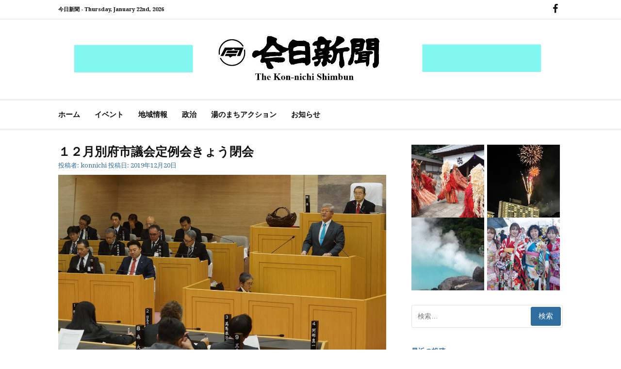

--- FILE ---
content_type: text/html; charset=UTF-8
request_url: https://kon-nichi.com/2019/12/20/sigikaiteireikaiheikai/
body_size: 16393
content:
<!DOCTYPE html>
<html lang="ja">
<head>
<meta charset="UTF-8">
<meta name="viewport" content="width=device-width, initial-scale=1">
<link rel="profile" href="http://gmpg.org/xfn/11">
	<link rel="pingback" href="https://kon-nichi.com/xmlrpc.php">

<title>１２月別府市議会定例会きょう閉会 &#8211; 今日新聞</title>
<meta name='robots' content='max-image-preview:large' />
<link rel='dns-prefetch' href='//stats.wp.com' />
<link rel='dns-prefetch' href='//fonts.googleapis.com' />
<link rel="alternate" type="application/rss+xml" title="今日新聞 &raquo; フィード" href="https://kon-nichi.com/feed/" />
<link rel="alternate" type="application/rss+xml" title="今日新聞 &raquo; コメントフィード" href="https://kon-nichi.com/comments/feed/" />
<link rel="alternate" type="application/rss+xml" title="今日新聞 &raquo; １２月別府市議会定例会きょう閉会 のコメントのフィード" href="https://kon-nichi.com/2019/12/20/sigikaiteireikaiheikai/feed/" />
<link rel="alternate" title="oEmbed (JSON)" type="application/json+oembed" href="https://kon-nichi.com/wp-json/oembed/1.0/embed?url=https%3A%2F%2Fkon-nichi.com%2F2019%2F12%2F20%2Fsigikaiteireikaiheikai%2F" />
<link rel="alternate" title="oEmbed (XML)" type="text/xml+oembed" href="https://kon-nichi.com/wp-json/oembed/1.0/embed?url=https%3A%2F%2Fkon-nichi.com%2F2019%2F12%2F20%2Fsigikaiteireikaiheikai%2F&#038;format=xml" />
<style id='wp-img-auto-sizes-contain-inline-css' type='text/css'>
img:is([sizes=auto i],[sizes^="auto," i]){contain-intrinsic-size:3000px 1500px}
/*# sourceURL=wp-img-auto-sizes-contain-inline-css */
</style>
<link rel='stylesheet' id='pt-cv-public-style-css' href='https://kon-nichi.com/wp-content/plugins/content-views-query-and-display-post-page/public/assets/css/cv.css?ver=4.2.1' type='text/css' media='all' />
<style id='wp-emoji-styles-inline-css' type='text/css'>

	img.wp-smiley, img.emoji {
		display: inline !important;
		border: none !important;
		box-shadow: none !important;
		height: 1em !important;
		width: 1em !important;
		margin: 0 0.07em !important;
		vertical-align: -0.1em !important;
		background: none !important;
		padding: 0 !important;
	}
/*# sourceURL=wp-emoji-styles-inline-css */
</style>
<link rel='stylesheet' id='wp-block-library-css' href='https://kon-nichi.com/wp-includes/css/dist/block-library/style.min.css?ver=6.9' type='text/css' media='all' />
<style id='wp-block-library-theme-inline-css' type='text/css'>
.wp-block-audio :where(figcaption){color:#555;font-size:13px;text-align:center}.is-dark-theme .wp-block-audio :where(figcaption){color:#ffffffa6}.wp-block-audio{margin:0 0 1em}.wp-block-code{border:1px solid #ccc;border-radius:4px;font-family:Menlo,Consolas,monaco,monospace;padding:.8em 1em}.wp-block-embed :where(figcaption){color:#555;font-size:13px;text-align:center}.is-dark-theme .wp-block-embed :where(figcaption){color:#ffffffa6}.wp-block-embed{margin:0 0 1em}.blocks-gallery-caption{color:#555;font-size:13px;text-align:center}.is-dark-theme .blocks-gallery-caption{color:#ffffffa6}:root :where(.wp-block-image figcaption){color:#555;font-size:13px;text-align:center}.is-dark-theme :root :where(.wp-block-image figcaption){color:#ffffffa6}.wp-block-image{margin:0 0 1em}.wp-block-pullquote{border-bottom:4px solid;border-top:4px solid;color:currentColor;margin-bottom:1.75em}.wp-block-pullquote :where(cite),.wp-block-pullquote :where(footer),.wp-block-pullquote__citation{color:currentColor;font-size:.8125em;font-style:normal;text-transform:uppercase}.wp-block-quote{border-left:.25em solid;margin:0 0 1.75em;padding-left:1em}.wp-block-quote cite,.wp-block-quote footer{color:currentColor;font-size:.8125em;font-style:normal;position:relative}.wp-block-quote:where(.has-text-align-right){border-left:none;border-right:.25em solid;padding-left:0;padding-right:1em}.wp-block-quote:where(.has-text-align-center){border:none;padding-left:0}.wp-block-quote.is-large,.wp-block-quote.is-style-large,.wp-block-quote:where(.is-style-plain){border:none}.wp-block-search .wp-block-search__label{font-weight:700}.wp-block-search__button{border:1px solid #ccc;padding:.375em .625em}:where(.wp-block-group.has-background){padding:1.25em 2.375em}.wp-block-separator.has-css-opacity{opacity:.4}.wp-block-separator{border:none;border-bottom:2px solid;margin-left:auto;margin-right:auto}.wp-block-separator.has-alpha-channel-opacity{opacity:1}.wp-block-separator:not(.is-style-wide):not(.is-style-dots){width:100px}.wp-block-separator.has-background:not(.is-style-dots){border-bottom:none;height:1px}.wp-block-separator.has-background:not(.is-style-wide):not(.is-style-dots){height:2px}.wp-block-table{margin:0 0 1em}.wp-block-table td,.wp-block-table th{word-break:normal}.wp-block-table :where(figcaption){color:#555;font-size:13px;text-align:center}.is-dark-theme .wp-block-table :where(figcaption){color:#ffffffa6}.wp-block-video :where(figcaption){color:#555;font-size:13px;text-align:center}.is-dark-theme .wp-block-video :where(figcaption){color:#ffffffa6}.wp-block-video{margin:0 0 1em}:root :where(.wp-block-template-part.has-background){margin-bottom:0;margin-top:0;padding:1.25em 2.375em}
/*# sourceURL=/wp-includes/css/dist/block-library/theme.min.css */
</style>
<style id='classic-theme-styles-inline-css' type='text/css'>
/*! This file is auto-generated */
.wp-block-button__link{color:#fff;background-color:#32373c;border-radius:9999px;box-shadow:none;text-decoration:none;padding:calc(.667em + 2px) calc(1.333em + 2px);font-size:1.125em}.wp-block-file__button{background:#32373c;color:#fff;text-decoration:none}
/*# sourceURL=/wp-includes/css/classic-themes.min.css */
</style>
<link rel='stylesheet' id='mediaelement-css' href='https://kon-nichi.com/wp-includes/js/mediaelement/mediaelementplayer-legacy.min.css?ver=4.2.17' type='text/css' media='all' />
<link rel='stylesheet' id='wp-mediaelement-css' href='https://kon-nichi.com/wp-includes/js/mediaelement/wp-mediaelement.min.css?ver=6.9' type='text/css' media='all' />
<style id='jetpack-sharing-buttons-style-inline-css' type='text/css'>
.jetpack-sharing-buttons__services-list{display:flex;flex-direction:row;flex-wrap:wrap;gap:0;list-style-type:none;margin:5px;padding:0}.jetpack-sharing-buttons__services-list.has-small-icon-size{font-size:12px}.jetpack-sharing-buttons__services-list.has-normal-icon-size{font-size:16px}.jetpack-sharing-buttons__services-list.has-large-icon-size{font-size:24px}.jetpack-sharing-buttons__services-list.has-huge-icon-size{font-size:36px}@media print{.jetpack-sharing-buttons__services-list{display:none!important}}.editor-styles-wrapper .wp-block-jetpack-sharing-buttons{gap:0;padding-inline-start:0}ul.jetpack-sharing-buttons__services-list.has-background{padding:1.25em 2.375em}
/*# sourceURL=https://kon-nichi.com/wp-content/plugins/jetpack/_inc/blocks/sharing-buttons/view.css */
</style>
<style id='global-styles-inline-css' type='text/css'>
:root{--wp--preset--aspect-ratio--square: 1;--wp--preset--aspect-ratio--4-3: 4/3;--wp--preset--aspect-ratio--3-4: 3/4;--wp--preset--aspect-ratio--3-2: 3/2;--wp--preset--aspect-ratio--2-3: 2/3;--wp--preset--aspect-ratio--16-9: 16/9;--wp--preset--aspect-ratio--9-16: 9/16;--wp--preset--color--black: #000000;--wp--preset--color--cyan-bluish-gray: #abb8c3;--wp--preset--color--white: #ffffff;--wp--preset--color--pale-pink: #f78da7;--wp--preset--color--vivid-red: #cf2e2e;--wp--preset--color--luminous-vivid-orange: #ff6900;--wp--preset--color--luminous-vivid-amber: #fcb900;--wp--preset--color--light-green-cyan: #7bdcb5;--wp--preset--color--vivid-green-cyan: #00d084;--wp--preset--color--pale-cyan-blue: #8ed1fc;--wp--preset--color--vivid-cyan-blue: #0693e3;--wp--preset--color--vivid-purple: #9b51e0;--wp--preset--gradient--vivid-cyan-blue-to-vivid-purple: linear-gradient(135deg,rgb(6,147,227) 0%,rgb(155,81,224) 100%);--wp--preset--gradient--light-green-cyan-to-vivid-green-cyan: linear-gradient(135deg,rgb(122,220,180) 0%,rgb(0,208,130) 100%);--wp--preset--gradient--luminous-vivid-amber-to-luminous-vivid-orange: linear-gradient(135deg,rgb(252,185,0) 0%,rgb(255,105,0) 100%);--wp--preset--gradient--luminous-vivid-orange-to-vivid-red: linear-gradient(135deg,rgb(255,105,0) 0%,rgb(207,46,46) 100%);--wp--preset--gradient--very-light-gray-to-cyan-bluish-gray: linear-gradient(135deg,rgb(238,238,238) 0%,rgb(169,184,195) 100%);--wp--preset--gradient--cool-to-warm-spectrum: linear-gradient(135deg,rgb(74,234,220) 0%,rgb(151,120,209) 20%,rgb(207,42,186) 40%,rgb(238,44,130) 60%,rgb(251,105,98) 80%,rgb(254,248,76) 100%);--wp--preset--gradient--blush-light-purple: linear-gradient(135deg,rgb(255,206,236) 0%,rgb(152,150,240) 100%);--wp--preset--gradient--blush-bordeaux: linear-gradient(135deg,rgb(254,205,165) 0%,rgb(254,45,45) 50%,rgb(107,0,62) 100%);--wp--preset--gradient--luminous-dusk: linear-gradient(135deg,rgb(255,203,112) 0%,rgb(199,81,192) 50%,rgb(65,88,208) 100%);--wp--preset--gradient--pale-ocean: linear-gradient(135deg,rgb(255,245,203) 0%,rgb(182,227,212) 50%,rgb(51,167,181) 100%);--wp--preset--gradient--electric-grass: linear-gradient(135deg,rgb(202,248,128) 0%,rgb(113,206,126) 100%);--wp--preset--gradient--midnight: linear-gradient(135deg,rgb(2,3,129) 0%,rgb(40,116,252) 100%);--wp--preset--font-size--small: 13px;--wp--preset--font-size--medium: 20px;--wp--preset--font-size--large: 36px;--wp--preset--font-size--x-large: 42px;--wp--preset--spacing--20: 0.44rem;--wp--preset--spacing--30: 0.67rem;--wp--preset--spacing--40: 1rem;--wp--preset--spacing--50: 1.5rem;--wp--preset--spacing--60: 2.25rem;--wp--preset--spacing--70: 3.38rem;--wp--preset--spacing--80: 5.06rem;--wp--preset--shadow--natural: 6px 6px 9px rgba(0, 0, 0, 0.2);--wp--preset--shadow--deep: 12px 12px 50px rgba(0, 0, 0, 0.4);--wp--preset--shadow--sharp: 6px 6px 0px rgba(0, 0, 0, 0.2);--wp--preset--shadow--outlined: 6px 6px 0px -3px rgb(255, 255, 255), 6px 6px rgb(0, 0, 0);--wp--preset--shadow--crisp: 6px 6px 0px rgb(0, 0, 0);}:where(.is-layout-flex){gap: 0.5em;}:where(.is-layout-grid){gap: 0.5em;}body .is-layout-flex{display: flex;}.is-layout-flex{flex-wrap: wrap;align-items: center;}.is-layout-flex > :is(*, div){margin: 0;}body .is-layout-grid{display: grid;}.is-layout-grid > :is(*, div){margin: 0;}:where(.wp-block-columns.is-layout-flex){gap: 2em;}:where(.wp-block-columns.is-layout-grid){gap: 2em;}:where(.wp-block-post-template.is-layout-flex){gap: 1.25em;}:where(.wp-block-post-template.is-layout-grid){gap: 1.25em;}.has-black-color{color: var(--wp--preset--color--black) !important;}.has-cyan-bluish-gray-color{color: var(--wp--preset--color--cyan-bluish-gray) !important;}.has-white-color{color: var(--wp--preset--color--white) !important;}.has-pale-pink-color{color: var(--wp--preset--color--pale-pink) !important;}.has-vivid-red-color{color: var(--wp--preset--color--vivid-red) !important;}.has-luminous-vivid-orange-color{color: var(--wp--preset--color--luminous-vivid-orange) !important;}.has-luminous-vivid-amber-color{color: var(--wp--preset--color--luminous-vivid-amber) !important;}.has-light-green-cyan-color{color: var(--wp--preset--color--light-green-cyan) !important;}.has-vivid-green-cyan-color{color: var(--wp--preset--color--vivid-green-cyan) !important;}.has-pale-cyan-blue-color{color: var(--wp--preset--color--pale-cyan-blue) !important;}.has-vivid-cyan-blue-color{color: var(--wp--preset--color--vivid-cyan-blue) !important;}.has-vivid-purple-color{color: var(--wp--preset--color--vivid-purple) !important;}.has-black-background-color{background-color: var(--wp--preset--color--black) !important;}.has-cyan-bluish-gray-background-color{background-color: var(--wp--preset--color--cyan-bluish-gray) !important;}.has-white-background-color{background-color: var(--wp--preset--color--white) !important;}.has-pale-pink-background-color{background-color: var(--wp--preset--color--pale-pink) !important;}.has-vivid-red-background-color{background-color: var(--wp--preset--color--vivid-red) !important;}.has-luminous-vivid-orange-background-color{background-color: var(--wp--preset--color--luminous-vivid-orange) !important;}.has-luminous-vivid-amber-background-color{background-color: var(--wp--preset--color--luminous-vivid-amber) !important;}.has-light-green-cyan-background-color{background-color: var(--wp--preset--color--light-green-cyan) !important;}.has-vivid-green-cyan-background-color{background-color: var(--wp--preset--color--vivid-green-cyan) !important;}.has-pale-cyan-blue-background-color{background-color: var(--wp--preset--color--pale-cyan-blue) !important;}.has-vivid-cyan-blue-background-color{background-color: var(--wp--preset--color--vivid-cyan-blue) !important;}.has-vivid-purple-background-color{background-color: var(--wp--preset--color--vivid-purple) !important;}.has-black-border-color{border-color: var(--wp--preset--color--black) !important;}.has-cyan-bluish-gray-border-color{border-color: var(--wp--preset--color--cyan-bluish-gray) !important;}.has-white-border-color{border-color: var(--wp--preset--color--white) !important;}.has-pale-pink-border-color{border-color: var(--wp--preset--color--pale-pink) !important;}.has-vivid-red-border-color{border-color: var(--wp--preset--color--vivid-red) !important;}.has-luminous-vivid-orange-border-color{border-color: var(--wp--preset--color--luminous-vivid-orange) !important;}.has-luminous-vivid-amber-border-color{border-color: var(--wp--preset--color--luminous-vivid-amber) !important;}.has-light-green-cyan-border-color{border-color: var(--wp--preset--color--light-green-cyan) !important;}.has-vivid-green-cyan-border-color{border-color: var(--wp--preset--color--vivid-green-cyan) !important;}.has-pale-cyan-blue-border-color{border-color: var(--wp--preset--color--pale-cyan-blue) !important;}.has-vivid-cyan-blue-border-color{border-color: var(--wp--preset--color--vivid-cyan-blue) !important;}.has-vivid-purple-border-color{border-color: var(--wp--preset--color--vivid-purple) !important;}.has-vivid-cyan-blue-to-vivid-purple-gradient-background{background: var(--wp--preset--gradient--vivid-cyan-blue-to-vivid-purple) !important;}.has-light-green-cyan-to-vivid-green-cyan-gradient-background{background: var(--wp--preset--gradient--light-green-cyan-to-vivid-green-cyan) !important;}.has-luminous-vivid-amber-to-luminous-vivid-orange-gradient-background{background: var(--wp--preset--gradient--luminous-vivid-amber-to-luminous-vivid-orange) !important;}.has-luminous-vivid-orange-to-vivid-red-gradient-background{background: var(--wp--preset--gradient--luminous-vivid-orange-to-vivid-red) !important;}.has-very-light-gray-to-cyan-bluish-gray-gradient-background{background: var(--wp--preset--gradient--very-light-gray-to-cyan-bluish-gray) !important;}.has-cool-to-warm-spectrum-gradient-background{background: var(--wp--preset--gradient--cool-to-warm-spectrum) !important;}.has-blush-light-purple-gradient-background{background: var(--wp--preset--gradient--blush-light-purple) !important;}.has-blush-bordeaux-gradient-background{background: var(--wp--preset--gradient--blush-bordeaux) !important;}.has-luminous-dusk-gradient-background{background: var(--wp--preset--gradient--luminous-dusk) !important;}.has-pale-ocean-gradient-background{background: var(--wp--preset--gradient--pale-ocean) !important;}.has-electric-grass-gradient-background{background: var(--wp--preset--gradient--electric-grass) !important;}.has-midnight-gradient-background{background: var(--wp--preset--gradient--midnight) !important;}.has-small-font-size{font-size: var(--wp--preset--font-size--small) !important;}.has-medium-font-size{font-size: var(--wp--preset--font-size--medium) !important;}.has-large-font-size{font-size: var(--wp--preset--font-size--large) !important;}.has-x-large-font-size{font-size: var(--wp--preset--font-size--x-large) !important;}
:where(.wp-block-post-template.is-layout-flex){gap: 1.25em;}:where(.wp-block-post-template.is-layout-grid){gap: 1.25em;}
:where(.wp-block-term-template.is-layout-flex){gap: 1.25em;}:where(.wp-block-term-template.is-layout-grid){gap: 1.25em;}
:where(.wp-block-columns.is-layout-flex){gap: 2em;}:where(.wp-block-columns.is-layout-grid){gap: 2em;}
:root :where(.wp-block-pullquote){font-size: 1.5em;line-height: 1.6;}
/*# sourceURL=global-styles-inline-css */
</style>
<link rel='stylesheet' id='contact-form-7-css' href='https://kon-nichi.com/wp-content/plugins/contact-form-7/includes/css/styles.css?ver=6.1.4' type='text/css' media='all' />
<link rel='stylesheet' id='cassions-fonts-css' href='https://fonts.googleapis.com/css?family=Droid+Serif%3A400italic%2C600italic%2C700italic%2C400%2C600%2C700&#038;subset=latin%2Clatin-ext' type='text/css' media='all' />
<link rel='stylesheet' id='font-awesome-css' href='https://kon-nichi.com/wp-content/plugins/elementor/assets/lib/font-awesome/css/font-awesome.min.css?ver=4.7.0' type='text/css' media='all' />
<link rel='stylesheet' id='cassions-style-css' href='https://kon-nichi.com/wp-content/themes/cassions/style.css?ver=6.9' type='text/css' media='all' />
<style id='cassions-style-inline-css' type='text/css'>

				button, input[type="button"],
				input[type="reset"], input[type="submit"]
			 	{
					background-color: #2e6d9d;
					border-color : #2e6d9d;
				}
				.menu-sticky { background-color: #2e6d9d; }

				.widget a:hover,
				.widget-title, .widget-title a,
				.home-sidebar .widget .widget-title::after,
				.entry-meta,
				.entry-meta a,
				.main-navigation a:hover,
				.main-navigation .current_page_item > a,
				.main-navigation .current-menu-item > a,
				.main-navigation .current_page_ancestor > a
				{ color : #2e6d9d; }
				.widget_tag_cloud a:hover { border-color : #2e6d9d; }
				a,
				.entry-title a,
				.entry-title
				{
					color: #111111;
				}

				button:hover, input[type="button"]:hover,
				input[type="reset"]:hover,
				input[type="submit"]:hover,
				.st-menu .btn-close-home .home-button:hover,
				.st-menu .btn-close-home .close-button:hover {
						background-color: #111111;
						border-color: #111111;
				}
/*# sourceURL=cassions-style-inline-css */
</style>
<script type="text/javascript" src="https://kon-nichi.com/wp-includes/js/jquery/jquery.min.js?ver=3.7.1" id="jquery-core-js"></script>
<script type="text/javascript" src="https://kon-nichi.com/wp-includes/js/jquery/jquery-migrate.min.js?ver=3.4.1" id="jquery-migrate-js"></script>
<link rel="https://api.w.org/" href="https://kon-nichi.com/wp-json/" /><link rel="alternate" title="JSON" type="application/json" href="https://kon-nichi.com/wp-json/wp/v2/posts/2022" /><link rel="EditURI" type="application/rsd+xml" title="RSD" href="https://kon-nichi.com/xmlrpc.php?rsd" />
<meta name="generator" content="WordPress 6.9" />
<link rel="canonical" href="https://kon-nichi.com/2019/12/20/sigikaiteireikaiheikai/" />
<link rel='shortlink' href='https://kon-nichi.com/?p=2022' />
	<style>img#wpstats{display:none}</style>
		<meta name="generator" content="Elementor 3.34.2; features: additional_custom_breakpoints; settings: css_print_method-external, google_font-enabled, font_display-auto">
			<style>
				.e-con.e-parent:nth-of-type(n+4):not(.e-lazyloaded):not(.e-no-lazyload),
				.e-con.e-parent:nth-of-type(n+4):not(.e-lazyloaded):not(.e-no-lazyload) * {
					background-image: none !important;
				}
				@media screen and (max-height: 1024px) {
					.e-con.e-parent:nth-of-type(n+3):not(.e-lazyloaded):not(.e-no-lazyload),
					.e-con.e-parent:nth-of-type(n+3):not(.e-lazyloaded):not(.e-no-lazyload) * {
						background-image: none !important;
					}
				}
				@media screen and (max-height: 640px) {
					.e-con.e-parent:nth-of-type(n+2):not(.e-lazyloaded):not(.e-no-lazyload),
					.e-con.e-parent:nth-of-type(n+2):not(.e-lazyloaded):not(.e-no-lazyload) * {
						background-image: none !important;
					}
				}
			</style>
				<style type="text/css">
			.site-title a,
		.site-description {
			position: absolute;
			clip: rect(1px, 1px, 1px, 1px);
		}
		</style>
	<link rel="icon" href="https://kon-nichi.com/wp-content/uploads/2022/01/favi-150x150.jpg" sizes="32x32" />
<link rel="icon" href="https://kon-nichi.com/wp-content/uploads/2022/01/favi.jpg" sizes="192x192" />
<link rel="apple-touch-icon" href="https://kon-nichi.com/wp-content/uploads/2022/01/favi.jpg" />
<meta name="msapplication-TileImage" content="https://kon-nichi.com/wp-content/uploads/2022/01/favi.jpg" />
</head>

<body class="wp-singular post-template-default single single-post postid-2022 single-format-standard wp-custom-logo wp-embed-responsive wp-theme-cassions group-blog elementor-default elementor-kit-5540">


<div id="page" class="site">

	<div class="site-pusher">
		<a class="skip-link screen-reader-text" href="#main">コンテンツへスキップ</a>
		<!-- begin .header-mobile-menu -->
		<nav class="st-menu st-effect-3" id="menu-3">

			<form role="search" method="get" class="search-form" action="https://kon-nichi.com/">
				<label>
					<span class="screen-reader-text">検索:</span>
					<input type="search" class="search-field" placeholder="検索&hellip;" value="" name="s" />
				</label>
				<input type="submit" class="search-submit" value="検索" />
			</form>
			<div class="menu-main-container"><ul><li id="menu-item-27" class="menu-item menu-item-type-custom menu-item-object-custom menu-item-home menu-item-27"><a href="http://kon-nichi.com">ホーム</a></li>
<li id="menu-item-29" class="menu-item menu-item-type-taxonomy menu-item-object-category menu-item-29"><a href="https://kon-nichi.com/category/event/">イベント</a></li>
<li id="menu-item-30" class="menu-item menu-item-type-taxonomy menu-item-object-category menu-item-30"><a href="https://kon-nichi.com/category/tiiki/">地域情報</a></li>
<li id="menu-item-31" class="menu-item menu-item-type-taxonomy menu-item-object-category current-post-ancestor current-menu-parent current-post-parent menu-item-31"><a href="https://kon-nichi.com/category/seiji/">政治</a></li>
<li id="menu-item-32" class="menu-item menu-item-type-taxonomy menu-item-object-category menu-item-32"><a href="https://kon-nichi.com/category/yuno/">湯のまちアクション</a></li>
<li id="menu-item-28" class="menu-item menu-item-type-taxonomy menu-item-object-category menu-item-28"><a href="https://kon-nichi.com/category/osirase/">お知らせ</a></li>
</ul></div>
		</nav>
		<!-- end .header-mobile-menu -->
		<header id="masthead" class="site-header" role="banner" data-parallax="scroll" data-image-src="">
			<div class="site-header-wrap">

				<div class="header-topbar">
					<div class="container">

						<button type="button" data-effect="st-effect-3" class="header-top-mobile-menu-button mobile-menu-button"><i class="fa fa-bars"></i></button>

						<div class="top-time">
							<span>今日新聞 - <time>Thursday, January 22nd, 2026</time></span>
						</div>

						<!-- begin cassions-top-icons-search -->
						<div class="topbar-icons-search">

							<div class="topbar-icons">
								<div class="social-links"><ul id="menu-social" class="menu"><li id="menu-item-44" class="menu-item menu-item-type-custom menu-item-object-custom menu-item-44"><a href="https://www.facebook.com/konnnichi/"><span class="screen-reader-text">FB</span></a></li>
</ul></div>							</div>

							<div class="topbar-search">

							</div>

						</div>
						<!-- end top-icons-search -->

					</div>
				</div>


				<div class="site-branding">
					<div class="container">
												<div class="site-logo">
							<a href="https://kon-nichi.com/" class="custom-logo-link" rel="home"><img fetchpriority="high" width="1900" height="180" src="https://kon-nichi.com/wp-content/uploads/2019/03/logo_ad-1.png" class="custom-logo" alt="今日新聞" decoding="async" srcset="https://kon-nichi.com/wp-content/uploads/2019/03/logo_ad-1.png 1900w, https://kon-nichi.com/wp-content/uploads/2019/03/logo_ad-1-300x28.png 300w, https://kon-nichi.com/wp-content/uploads/2019/03/logo_ad-1-768x73.png 768w, https://kon-nichi.com/wp-content/uploads/2019/03/logo_ad-1-1024x97.png 1024w" sizes="(max-width: 1900px) 100vw, 1900px" /></a>						</div>
						
													<p class="site-title"><a href="https://kon-nichi.com/" rel="home">今日新聞</a></p>
						
													<p class="site-description">The Kon-nichi Shimbunkon-nichi.com</p>
											</div>
				</div><!-- .site-branding -->
			</div> <!-- .site-header-wrap -->
		</header><!-- #masthead -->

		<nav id="site-navigation" class="main-navigation" role="navigation">
			<div class="container">
				<div class="menu-main-container"><ul id="primary-menu" class="menu"><li class="menu-item menu-item-type-custom menu-item-object-custom menu-item-home menu-item-27"><a href="http://kon-nichi.com">ホーム</a></li>
<li class="menu-item menu-item-type-taxonomy menu-item-object-category menu-item-29"><a href="https://kon-nichi.com/category/event/">イベント</a></li>
<li class="menu-item menu-item-type-taxonomy menu-item-object-category menu-item-30"><a href="https://kon-nichi.com/category/tiiki/">地域情報</a></li>
<li class="menu-item menu-item-type-taxonomy menu-item-object-category current-post-ancestor current-menu-parent current-post-parent menu-item-31"><a href="https://kon-nichi.com/category/seiji/">政治</a></li>
<li class="menu-item menu-item-type-taxonomy menu-item-object-category menu-item-32"><a href="https://kon-nichi.com/category/yuno/">湯のまちアクション</a></li>
<li class="menu-item menu-item-type-taxonomy menu-item-object-category menu-item-28"><a href="https://kon-nichi.com/category/osirase/">お知らせ</a></li>
</ul></div>			</div>
		</nav><!-- #site-navigation -->

		<div id="content" class="site-content">

<div class="container">
	<div id="primary" class="content-area">
		<main id="main" class="site-main" role="main">

		<article id="post-2022" class="post-2022 post type-post status-publish format-standard has-post-thumbnail hentry category-seiji">
	<header class="entry-header">
		<h1 class="entry-title">１２月別府市議会定例会きょう閉会</h1>
		<div class="entry-meta">
			<span class="byline"> 投稿者: <span class="author vcard"><a class="url fn n" href="https://kon-nichi.com/author/konnichi/">konnichi</a></span></span> <span class="posted-on">投稿日: <a href="https://kon-nichi.com/2019/12/20/sigikaiteireikaiheikai/" rel="bookmark"><time class="entry-date published" datetime="2019-12-20T20:58:32+09:00">2019年12月20日</time><time class="updated" datetime="2019-12-20T20:58:56+09:00">2019年12月20日</time></a></span>		</div><!-- .entry-meta -->
	</header><!-- .entry-header -->

        <div class="entry-thumb">
        <img width="1295" height="909" src="https://kon-nichi.com/wp-content/uploads/2019/12/1220田３面トップ2.jpg" class="attachment-full size-full wp-post-image" alt="" decoding="async" srcset="https://kon-nichi.com/wp-content/uploads/2019/12/1220田３面トップ2.jpg 1295w, https://kon-nichi.com/wp-content/uploads/2019/12/1220田３面トップ2-300x211.jpg 300w, https://kon-nichi.com/wp-content/uploads/2019/12/1220田３面トップ2-768x539.jpg 768w, https://kon-nichi.com/wp-content/uploads/2019/12/1220田３面トップ2-1024x719.jpg 1024w, https://kon-nichi.com/wp-content/uploads/2019/12/1220田３面トップ2-120x85.jpg 120w" sizes="(max-width: 1295px) 100vw, 1295px" />    </div>
    
		<div class="entry-content">
		
<div class="wp-block-image"><figure class="aligncenter is-resized"><img decoding="async" src="https://kon-nichi.com/wp-content/uploads/2019/12/1220田３面トップ2-1024x719.jpg" alt="" class="wp-image-2023" width="512" height="360" srcset="https://kon-nichi.com/wp-content/uploads/2019/12/1220田３面トップ2-1024x719.jpg 1024w, https://kon-nichi.com/wp-content/uploads/2019/12/1220田３面トップ2-300x211.jpg 300w, https://kon-nichi.com/wp-content/uploads/2019/12/1220田３面トップ2-768x539.jpg 768w, https://kon-nichi.com/wp-content/uploads/2019/12/1220田３面トップ2-120x85.jpg 120w, https://kon-nichi.com/wp-content/uploads/2019/12/1220田３面トップ2.jpg 1295w" sizes="(max-width: 512px) 100vw, 512px" /><figcaption> 観光建設水道委員会の市原隆生委員長が報告した </figcaption></figure></div>



<p> 　令和元年第４回別府市議会定例会は２０日午前１０時、観光建設水道・厚生環境教育・総務企画消防の各委員会が議案に対する報告、討論、表決を行った。<br> 　▽観光建設水道委員会の市原隆生委員長は、別府市竹細工伝統産業会館の設置及び管理に関する条例の一部改正について「現状の機能を維持しつつ、民間事業者のアイデアにより収益力を向上させ、新たなにぎわいを創出するため、管理を指定管理者に行わせることができるようにするための条例改正と説明があった。委員から、指定管理候補者選定までのスケジュールなどの質疑があり、当局が答弁。また、利用料金についても現在の料金を上限として、改定を行いたいとの説明があった」と報告。また、特別職の職員で非常勤のものの報酬及び費用弁償に関する条例の一部改正などについても報告した。<br> 　▽厚生環境教育委員会の阿部真一副委員長は、別府市一般会計補正予算の障害福祉課関係部分について「介護支援及び訓練的支援などを必要とする利用者数や事業者数の増加に伴い、自立支援給付費及び障害児通所給付費を計上。歳入では、その財源として国庫及び県支出金を補正計上している説明があった。委員から、通所支援利用者数の今後の見込みについて質疑があり、平成２８年の法改正により早期発見を目的とした相談体制の整備が図られたことから、増加傾向は継続する見込みとの答弁があった」と報告。また、別府市子ども医療費の助成に関する条例の一部改正などについても報告した。<br> 　▽総務企画消防委員会の手束貴裕委員長は、別府市役所分掌条例の一部改正について「市民ニーズや行政課題などに対応するため、必要な体制の整備を図るとこを目的とした組織改編を令和２年４月１日に予定しているため、条例を改正すると説明。委員から、機構改革で『防災局』を新設するねらいは何かとの質疑があり、当局から災害は今より小さくなることはないとの認識で、局を新設することにより常日頃から全塗油体制での準備が可能。市長、副市長指揮のもと、情報の意思伝達のスピード化が図られることがねらいとの答弁があった」と報告した。また、一般会計補正予算の職員課関係部分として職員給与などについても報告した。<br> 　報告後、３委員会が審査した議案は、賛成多数および全会一致で可決した。また、議員派遣についても可決した。阿南寿和副市長が、市長専決処分について報告した。</p>
			</div><!-- .entry-content -->
	
	
	<nav class="navigation post-navigation" aria-label="続きを読む">
		<h2 class="screen-reader-text">続きを読む</h2>
		<div class="nav-links"><div class="nav-previous"><a href="https://kon-nichi.com/2019/12/19/ippannsitumonn8/" rel="prev"><span>前の記事</span> １２月別府市議会の一般質問⑧</a></div><div class="nav-next"><a href="https://kon-nichi.com/2020/01/04/iwayasigasinaihoterudekaikenn/" rel="next"><span>次の記事</span> 岩屋氏が市内ホテルで会見</a></div></div>
	</nav>
	<footer class="entry-footer">
			</footer><!-- .entry-footer -->

</article><!-- #post-## -->

<div id="comments" class="comments-area">

		<div id="respond" class="comment-respond">
		<h3 id="reply-title" class="comment-reply-title">コメントを残す <small><a rel="nofollow" id="cancel-comment-reply-link" href="/2019/12/20/sigikaiteireikaiheikai/#respond" style="display:none;">コメントをキャンセル</a></small></h3><form action="https://kon-nichi.com/wp-comments-post.php" method="post" id="commentform" class="comment-form"><p class="comment-form-comment"><label for="comment">コメント <span class="required">※</span></label> <textarea id="comment" name="comment" cols="45" rows="8" maxlength="65525" required></textarea></p><p class="comment-form-author"><label for="author">名前 <span class="required">※</span></label> <input id="author" name="author" type="text" value="" size="30" maxlength="245" autocomplete="name" required /></p>
<p class="comment-form-email"><label for="email">メール <span class="required">※</span></label> <input id="email" name="email" type="email" value="" size="30" maxlength="100" autocomplete="email" required /></p>
<p class="comment-form-url"><label for="url">サイト</label> <input id="url" name="url" type="url" value="" size="30" maxlength="200" autocomplete="url" /></p>
<p class="comment-form-cookies-consent"><input id="wp-comment-cookies-consent" name="wp-comment-cookies-consent" type="checkbox" value="yes" /> <label for="wp-comment-cookies-consent">次回のコメントで使用するためブラウザーに自分の名前、メールアドレス、サイトを保存する。</label></p>
<p class="form-submit"><input name="submit" type="submit" id="submit" class="submit" value="コメントを送信" /> <input type='hidden' name='comment_post_ID' value='2022' id='comment_post_ID' />
<input type='hidden' name='comment_parent' id='comment_parent' value='0' />
</p></form>	</div><!-- #respond -->
	
</div><!-- #comments -->

		</main><!-- #main -->
	</div><!-- #primary -->

	
<aside id="secondary" class="sidebar widget-area" role="complementary">

	
			<section id="media_gallery-3" class="widget widget_media_gallery"><div id='gallery-1' class='gallery galleryid-2022 gallery-columns-2 gallery-size-thumbnail'><figure class='gallery-item'>
			<div class='gallery-icon landscape'>
				<a href='https://kon-nichi.com/2022/01/06/kaisiseremoni/1220%e7%94%b0%e5%bb%a3%e5%b7%9d%e7%8e%89%e6%9e%9d%ef%bd%89%ef%bd%8e%ef%bd%82%ef%bd%85%ef%bd%90%ef%bd%90%ef%bd%95%e3%82%b9%e3%82%bf%e3%83%bc%e3%83%88%ef%bd%822/'><img width="150" height="150" src="https://kon-nichi.com/wp-content/uploads/2022/01/1220田廣川玉枝ｉｎＢＥＰＰＵスタートＢ2-150x150.jpg" class="attachment-thumbnail size-thumbnail" alt="" decoding="async" /></a>
			</div></figure><figure class='gallery-item'>
			<div class='gallery-icon portrait'>
				<a href='https://kon-nichi.com/2021/12/04/suginopihanakannheikann/%e7%95%91%e6%9d%89%e4%b9%83%e4%ba%95%e3%83%9b%e3%83%86%e3%83%ab%e8%8a%b1%e7%81%ab%ef%bc%93/'><img width="150" height="150" src="https://kon-nichi.com/wp-content/uploads/2021/12/畑杉乃井ホテル花火３-150x150.jpeg" class="attachment-thumbnail size-thumbnail" alt="" decoding="async" /></a>
			</div></figure><figure class='gallery-item'>
			<div class='gallery-icon landscape'>
				<a href='https://kon-nichi.com/897dcb5669d2476749ff57c22a2850e6_s/'><img width="150" height="150" src="https://kon-nichi.com/wp-content/uploads/2019/03/897dcb5669d2476749ff57c22a2850e6_s-150x150.jpg" class="attachment-thumbnail size-thumbnail" alt="" decoding="async" /></a>
			</div></figure><figure class='gallery-item'>
			<div class='gallery-icon landscape'>
				<a href='https://kon-nichi.com/2022/01/11/beppusiseizinnsiki/0111%e7%94%b0%ef%bc%91%e9%9d%a2%e3%83%88%e3%83%83%e3%83%97%ef%bd%812/'><img width="150" height="150" src="https://kon-nichi.com/wp-content/uploads/2022/01/0111田１面トップＡ2-150x150.jpg" class="attachment-thumbnail size-thumbnail" alt="" decoding="async" /></a>
			</div></figure>
		</div>
</section><section id="search-2" class="widget widget_search"><form role="search" method="get" class="search-form" action="https://kon-nichi.com/">
				<label>
					<span class="screen-reader-text">検索:</span>
					<input type="search" class="search-field" placeholder="検索&hellip;" value="" name="s" />
				</label>
				<input type="submit" class="search-submit" value="検索" />
			</form></section>
		<section id="recent-posts-2" class="widget widget_recent_entries">
		<h4 class="widget-title">最近の投稿</h4>
		<ul>
											<li>
					<a href="https://kon-nichi.com/2026/01/22/%e5%88%a5%e5%ba%9c%e8%ad%a6%e5%af%9f%e7%bd%b2%e4%ba%a4%e9%80%9a%e8%aa%b2%e6%98%a8%e5%b9%b4%e3%81%ae%e3%81%be%e3%81%a8%e3%82%81/">別府警察署交通課昨年のまとめ</a>
									</li>
											<li>
					<a href="https://kon-nichi.com/2026/01/22/%e3%83%8e%e3%83%ad%e3%82%a6%e3%82%a4%e3%83%ab%e3%82%b9%e6%b3%a8%e6%84%8f%e5%a0%b1%e3%82%92%e7%99%ba%e4%bb%a4/">ノロウイルス注意報を発令</a>
									</li>
											<li>
					<a href="https://kon-nichi.com/2026/01/22/%e6%9d%89%e4%b9%83%e4%ba%95%e3%83%9b%e3%83%86%e3%83%abx%e7%9c%8c%e7%ab%8b%e8%8a%b8%e8%a1%93%e6%96%87%e5%8c%96%e7%9f%ad%e6%9c%9f%e5%a4%a7%e5%ad%a6/">杉乃井ホテル×県立芸術文化短期大学</a>
									</li>
											<li>
					<a href="https://kon-nichi.com/2026/01/22/%e6%b0%97%e6%b8%a9%e3%81%af%e5%b9%b3%e5%b9%b4%e3%82%88%e3%82%8a%e9%ab%98%e3%81%84/">気温は平年より高い</a>
									</li>
					</ul>

		</section><section id="media_image-4" class="widget widget_media_image"><img width="300" height="212" src="https://kon-nichi.com/wp-content/uploads/2019/08/photo_2-300x212.jpg" class="image wp-image-160  attachment-medium size-medium" alt="" style="max-width: 100%; height: auto;" decoding="async" srcset="https://kon-nichi.com/wp-content/uploads/2019/08/photo_2.jpg 300w, https://kon-nichi.com/wp-content/uploads/2019/08/photo_2-120x85.jpg 120w" sizes="(max-width: 300px) 100vw, 300px" /></section><section id="archives-2" class="widget widget_archive"><h4 class="widget-title">アーカイブ</h4>		<label class="screen-reader-text" for="archives-dropdown-2">アーカイブ</label>
		<select id="archives-dropdown-2" name="archive-dropdown">
			
			<option value="">月を選択</option>
				<option value='https://kon-nichi.com/2026/01/'> 2026年1月 &nbsp;(73)</option>
	<option value='https://kon-nichi.com/2025/12/'> 2025年12月 &nbsp;(124)</option>
	<option value='https://kon-nichi.com/2025/11/'> 2025年11月 &nbsp;(122)</option>
	<option value='https://kon-nichi.com/2025/10/'> 2025年10月 &nbsp;(135)</option>
	<option value='https://kon-nichi.com/2025/09/'> 2025年9月 &nbsp;(106)</option>
	<option value='https://kon-nichi.com/2025/08/'> 2025年8月 &nbsp;(106)</option>
	<option value='https://kon-nichi.com/2025/07/'> 2025年7月 &nbsp;(131)</option>
	<option value='https://kon-nichi.com/2025/06/'> 2025年6月 &nbsp;(122)</option>
	<option value='https://kon-nichi.com/2025/05/'> 2025年5月 &nbsp;(115)</option>
	<option value='https://kon-nichi.com/2025/04/'> 2025年4月 &nbsp;(120)</option>
	<option value='https://kon-nichi.com/2025/03/'> 2025年3月 &nbsp;(127)</option>
	<option value='https://kon-nichi.com/2025/02/'> 2025年2月 &nbsp;(102)</option>
	<option value='https://kon-nichi.com/2025/01/'> 2025年1月 &nbsp;(100)</option>
	<option value='https://kon-nichi.com/2024/12/'> 2024年12月 &nbsp;(127)</option>
	<option value='https://kon-nichi.com/2024/11/'> 2024年11月 &nbsp;(116)</option>
	<option value='https://kon-nichi.com/2024/10/'> 2024年10月 &nbsp;(131)</option>
	<option value='https://kon-nichi.com/2024/09/'> 2024年9月 &nbsp;(108)</option>
	<option value='https://kon-nichi.com/2024/08/'> 2024年8月 &nbsp;(118)</option>
	<option value='https://kon-nichi.com/2024/07/'> 2024年7月 &nbsp;(108)</option>
	<option value='https://kon-nichi.com/2024/06/'> 2024年6月 &nbsp;(115)</option>
	<option value='https://kon-nichi.com/2024/05/'> 2024年5月 &nbsp;(108)</option>
	<option value='https://kon-nichi.com/2024/04/'> 2024年4月 &nbsp;(113)</option>
	<option value='https://kon-nichi.com/2024/03/'> 2024年3月 &nbsp;(113)</option>
	<option value='https://kon-nichi.com/2024/02/'> 2024年2月 &nbsp;(112)</option>
	<option value='https://kon-nichi.com/2024/01/'> 2024年1月 &nbsp;(110)</option>
	<option value='https://kon-nichi.com/2023/12/'> 2023年12月 &nbsp;(115)</option>
	<option value='https://kon-nichi.com/2023/11/'> 2023年11月 &nbsp;(119)</option>
	<option value='https://kon-nichi.com/2023/10/'> 2023年10月 &nbsp;(119)</option>
	<option value='https://kon-nichi.com/2023/09/'> 2023年9月 &nbsp;(115)</option>
	<option value='https://kon-nichi.com/2023/08/'> 2023年8月 &nbsp;(100)</option>
	<option value='https://kon-nichi.com/2023/07/'> 2023年7月 &nbsp;(112)</option>
	<option value='https://kon-nichi.com/2023/06/'> 2023年6月 &nbsp;(120)</option>
	<option value='https://kon-nichi.com/2023/05/'> 2023年5月 &nbsp;(99)</option>
	<option value='https://kon-nichi.com/2023/04/'> 2023年4月 &nbsp;(111)</option>
	<option value='https://kon-nichi.com/2023/03/'> 2023年3月 &nbsp;(124)</option>
	<option value='https://kon-nichi.com/2023/02/'> 2023年2月 &nbsp;(108)</option>
	<option value='https://kon-nichi.com/2023/01/'> 2023年1月 &nbsp;(104)</option>
	<option value='https://kon-nichi.com/2022/12/'> 2022年12月 &nbsp;(109)</option>
	<option value='https://kon-nichi.com/2022/11/'> 2022年11月 &nbsp;(117)</option>
	<option value='https://kon-nichi.com/2022/10/'> 2022年10月 &nbsp;(120)</option>
	<option value='https://kon-nichi.com/2022/09/'> 2022年9月 &nbsp;(109)</option>
	<option value='https://kon-nichi.com/2022/08/'> 2022年8月 &nbsp;(117)</option>
	<option value='https://kon-nichi.com/2022/07/'> 2022年7月 &nbsp;(120)</option>
	<option value='https://kon-nichi.com/2022/06/'> 2022年6月 &nbsp;(136)</option>
	<option value='https://kon-nichi.com/2022/05/'> 2022年5月 &nbsp;(112)</option>
	<option value='https://kon-nichi.com/2022/04/'> 2022年4月 &nbsp;(123)</option>
	<option value='https://kon-nichi.com/2022/03/'> 2022年3月 &nbsp;(120)</option>
	<option value='https://kon-nichi.com/2022/02/'> 2022年2月 &nbsp;(93)</option>
	<option value='https://kon-nichi.com/2022/01/'> 2022年1月 &nbsp;(91)</option>
	<option value='https://kon-nichi.com/2021/12/'> 2021年12月 &nbsp;(95)</option>
	<option value='https://kon-nichi.com/2021/11/'> 2021年11月 &nbsp;(100)</option>
	<option value='https://kon-nichi.com/2021/10/'> 2021年10月 &nbsp;(93)</option>
	<option value='https://kon-nichi.com/2021/09/'> 2021年9月 &nbsp;(91)</option>
	<option value='https://kon-nichi.com/2021/08/'> 2021年8月 &nbsp;(95)</option>
	<option value='https://kon-nichi.com/2021/07/'> 2021年7月 &nbsp;(90)</option>
	<option value='https://kon-nichi.com/2021/06/'> 2021年6月 &nbsp;(105)</option>
	<option value='https://kon-nichi.com/2021/05/'> 2021年5月 &nbsp;(98)</option>
	<option value='https://kon-nichi.com/2021/04/'> 2021年4月 &nbsp;(107)</option>
	<option value='https://kon-nichi.com/2021/03/'> 2021年3月 &nbsp;(95)</option>
	<option value='https://kon-nichi.com/2021/02/'> 2021年2月 &nbsp;(80)</option>
	<option value='https://kon-nichi.com/2021/01/'> 2021年1月 &nbsp;(81)</option>
	<option value='https://kon-nichi.com/2020/12/'> 2020年12月 &nbsp;(104)</option>
	<option value='https://kon-nichi.com/2020/11/'> 2020年11月 &nbsp;(114)</option>
	<option value='https://kon-nichi.com/2020/10/'> 2020年10月 &nbsp;(120)</option>
	<option value='https://kon-nichi.com/2020/09/'> 2020年9月 &nbsp;(107)</option>
	<option value='https://kon-nichi.com/2020/08/'> 2020年8月 &nbsp;(100)</option>
	<option value='https://kon-nichi.com/2020/07/'> 2020年7月 &nbsp;(110)</option>
	<option value='https://kon-nichi.com/2020/06/'> 2020年6月 &nbsp;(99)</option>
	<option value='https://kon-nichi.com/2020/05/'> 2020年5月 &nbsp;(106)</option>
	<option value='https://kon-nichi.com/2020/04/'> 2020年4月 &nbsp;(106)</option>
	<option value='https://kon-nichi.com/2020/03/'> 2020年3月 &nbsp;(101)</option>
	<option value='https://kon-nichi.com/2020/02/'> 2020年2月 &nbsp;(103)</option>
	<option value='https://kon-nichi.com/2020/01/'> 2020年1月 &nbsp;(113)</option>
	<option value='https://kon-nichi.com/2019/12/'> 2019年12月 &nbsp;(134)</option>
	<option value='https://kon-nichi.com/2019/11/'> 2019年11月 &nbsp;(127)</option>
	<option value='https://kon-nichi.com/2019/10/'> 2019年10月 &nbsp;(117)</option>
	<option value='https://kon-nichi.com/2019/09/'> 2019年9月 &nbsp;(107)</option>
	<option value='https://kon-nichi.com/2019/08/'> 2019年8月 &nbsp;(106)</option>
	<option value='https://kon-nichi.com/2019/07/'> 2019年7月 &nbsp;(2)</option>

		</select>

			<script type="text/javascript">
/* <![CDATA[ */

( ( dropdownId ) => {
	const dropdown = document.getElementById( dropdownId );
	function onSelectChange() {
		setTimeout( () => {
			if ( 'escape' === dropdown.dataset.lastkey ) {
				return;
			}
			if ( dropdown.value ) {
				document.location.href = dropdown.value;
			}
		}, 250 );
	}
	function onKeyUp( event ) {
		if ( 'Escape' === event.key ) {
			dropdown.dataset.lastkey = 'escape';
		} else {
			delete dropdown.dataset.lastkey;
		}
	}
	function onClick() {
		delete dropdown.dataset.lastkey;
	}
	dropdown.addEventListener( 'keyup', onKeyUp );
	dropdown.addEventListener( 'click', onClick );
	dropdown.addEventListener( 'change', onSelectChange );
})( "archives-dropdown-2" );

//# sourceURL=WP_Widget_Archives%3A%3Awidget
/* ]]> */
</script>
</section><section id="categories-2" class="widget widget_categories"><h4 class="widget-title">カテゴリー</h4>
			<ul>
					<li class="cat-item cat-item-2"><a href="https://kon-nichi.com/category/iitai/">いいたい砲台</a>
</li>
	<li class="cat-item cat-item-13"><a href="https://kon-nichi.com/category/%e3%81%8a%e3%81%8f%e3%82%84%e3%81%bf/">おくやみ</a>
</li>
	<li class="cat-item cat-item-3"><a href="https://kon-nichi.com/category/osirase/">お知らせ</a>
</li>
	<li class="cat-item cat-item-4"><a href="https://kon-nichi.com/category/event/">イベント</a>
</li>
	<li class="cat-item cat-item-12"><a href="https://kon-nichi.com/category/%e4%ba%8b%e4%bb%b6/">事件</a>
</li>
	<li class="cat-item cat-item-5"><a href="https://kon-nichi.com/category/hito/">人とポスト</a>
</li>
	<li class="cat-item cat-item-6"><a href="https://kon-nichi.com/category/tiiki/">地域情報</a>
</li>
	<li class="cat-item cat-item-8"><a href="https://kon-nichi.com/category/seiji/">政治</a>
</li>
	<li class="cat-item cat-item-1"><a href="https://kon-nichi.com/category/%e6%9c%aa%e5%88%86%e9%a1%9e/">未分類</a>
</li>
	<li class="cat-item cat-item-9"><a href="https://kon-nichi.com/category/yuno/">湯のまちアクション</a>
</li>
	<li class="cat-item cat-item-14"><a href="https://kon-nichi.com/category/%e7%a4%be%e5%91%8a/">社告</a>
</li>
			</ul>

			</section>
	
</aside><!-- #secondary -->
</div>

		</div><!-- #content -->

		<footer id="colophon" class="site-footer" role="contentinfo">
			
						<div class="footer-widgets">
				<div class="container">
					<div class="footer-inner">
					<section id="text-2" class="widget widget_text">			<div class="textwidget"><p>今日新聞社</p>
<p>別府市野口元町８番27号<br />
電話番号：0977-24-5171<br />
メールアドレス：today@fat.coara.or.jp</p>
</div>
		</section><section id="categories-3" class="widget widget_categories"><h4 class="widget-title">カテゴリー</h4>
			<ul>
					<li class="cat-item cat-item-2"><a href="https://kon-nichi.com/category/iitai/">いいたい砲台</a>
</li>
	<li class="cat-item cat-item-13"><a href="https://kon-nichi.com/category/%e3%81%8a%e3%81%8f%e3%82%84%e3%81%bf/">おくやみ</a>
</li>
	<li class="cat-item cat-item-3"><a href="https://kon-nichi.com/category/osirase/">お知らせ</a>
</li>
	<li class="cat-item cat-item-4"><a href="https://kon-nichi.com/category/event/">イベント</a>
</li>
	<li class="cat-item cat-item-12"><a href="https://kon-nichi.com/category/%e4%ba%8b%e4%bb%b6/">事件</a>
</li>
	<li class="cat-item cat-item-5"><a href="https://kon-nichi.com/category/hito/">人とポスト</a>
</li>
	<li class="cat-item cat-item-6"><a href="https://kon-nichi.com/category/tiiki/">地域情報</a>
</li>
	<li class="cat-item cat-item-8"><a href="https://kon-nichi.com/category/seiji/">政治</a>
</li>
	<li class="cat-item cat-item-1"><a href="https://kon-nichi.com/category/%e6%9c%aa%e5%88%86%e9%a1%9e/">未分類</a>
</li>
	<li class="cat-item cat-item-9"><a href="https://kon-nichi.com/category/yuno/">湯のまちアクション</a>
</li>
	<li class="cat-item cat-item-14"><a href="https://kon-nichi.com/category/%e7%a4%be%e5%91%8a/">社告</a>
</li>
			</ul>

			</section><section id="pages-2" class="widget widget_pages"><h4 class="widget-title">サイト情報</h4>
			<ul>
				<li class="page_item page-item-91"><a href="https://kon-nichi.com/sub/">購読のお申し込み</a></li>
<li class="page_item page-item-68"><a href="https://kon-nichi.com/inq/">お問い合わせ</a></li>
<li class="page_item page-item-158"><a href="https://kon-nichi.com/shainbosyu/">新聞社員募集</a></li>
<li class="page_item page-item-3"><a href="https://kon-nichi.com/privacy-policy/">プライバシーポリシー</a></li>
			</ul>

			</section><section id="media_image-2" class="widget widget_media_image"><img width="643" height="140" src="https://kon-nichi.com/wp-content/uploads/2019/03/konniti_logo.gif" class="image wp-image-22  attachment-full size-full" alt="" style="max-width: 100%; height: auto;" decoding="async" /></section>					</div>
				</div>
			</div>
			
			<div class="site-info">
				<div class="container">
					<div class="site-copyright">
						Copyright &copy; 2026 今日新聞. All Rights Reserved.					</div>

					
		<div class="site-theme-by">
			Cassions Theme by <a href="https://freeresponsivethemes.com/" rel="nofollow">FRT</a>		</div>

						</div>
			</div><!-- .site-info -->

		</footer><!-- #colophon -->
	</div><!-- .site-pusher -->
</div><!-- #page -->

<script type="speculationrules">
{"prefetch":[{"source":"document","where":{"and":[{"href_matches":"/*"},{"not":{"href_matches":["/wp-*.php","/wp-admin/*","/wp-content/uploads/*","/wp-content/*","/wp-content/plugins/*","/wp-content/themes/cassions/*","/*\\?(.+)"]}},{"not":{"selector_matches":"a[rel~=\"nofollow\"]"}},{"not":{"selector_matches":".no-prefetch, .no-prefetch a"}}]},"eagerness":"conservative"}]}
</script>
			<script>
				const lazyloadRunObserver = () => {
					const lazyloadBackgrounds = document.querySelectorAll( `.e-con.e-parent:not(.e-lazyloaded)` );
					const lazyloadBackgroundObserver = new IntersectionObserver( ( entries ) => {
						entries.forEach( ( entry ) => {
							if ( entry.isIntersecting ) {
								let lazyloadBackground = entry.target;
								if( lazyloadBackground ) {
									lazyloadBackground.classList.add( 'e-lazyloaded' );
								}
								lazyloadBackgroundObserver.unobserve( entry.target );
							}
						});
					}, { rootMargin: '200px 0px 200px 0px' } );
					lazyloadBackgrounds.forEach( ( lazyloadBackground ) => {
						lazyloadBackgroundObserver.observe( lazyloadBackground );
					} );
				};
				const events = [
					'DOMContentLoaded',
					'elementor/lazyload/observe',
				];
				events.forEach( ( event ) => {
					document.addEventListener( event, lazyloadRunObserver );
				} );
			</script>
			<script type="text/javascript" src="https://kon-nichi.com/wp-includes/js/dist/hooks.min.js?ver=dd5603f07f9220ed27f1" id="wp-hooks-js"></script>
<script type="text/javascript" src="https://kon-nichi.com/wp-includes/js/dist/i18n.min.js?ver=c26c3dc7bed366793375" id="wp-i18n-js"></script>
<script type="text/javascript" id="wp-i18n-js-after">
/* <![CDATA[ */
wp.i18n.setLocaleData( { 'text direction\u0004ltr': [ 'ltr' ] } );
//# sourceURL=wp-i18n-js-after
/* ]]> */
</script>
<script type="text/javascript" src="https://kon-nichi.com/wp-content/plugins/contact-form-7/includes/swv/js/index.js?ver=6.1.4" id="swv-js"></script>
<script type="text/javascript" id="contact-form-7-js-translations">
/* <![CDATA[ */
( function( domain, translations ) {
	var localeData = translations.locale_data[ domain ] || translations.locale_data.messages;
	localeData[""].domain = domain;
	wp.i18n.setLocaleData( localeData, domain );
} )( "contact-form-7", {"translation-revision-date":"2025-11-30 08:12:23+0000","generator":"GlotPress\/4.0.3","domain":"messages","locale_data":{"messages":{"":{"domain":"messages","plural-forms":"nplurals=1; plural=0;","lang":"ja_JP"},"This contact form is placed in the wrong place.":["\u3053\u306e\u30b3\u30f3\u30bf\u30af\u30c8\u30d5\u30a9\u30fc\u30e0\u306f\u9593\u9055\u3063\u305f\u4f4d\u7f6e\u306b\u7f6e\u304b\u308c\u3066\u3044\u307e\u3059\u3002"],"Error:":["\u30a8\u30e9\u30fc:"]}},"comment":{"reference":"includes\/js\/index.js"}} );
//# sourceURL=contact-form-7-js-translations
/* ]]> */
</script>
<script type="text/javascript" id="contact-form-7-js-before">
/* <![CDATA[ */
var wpcf7 = {
    "api": {
        "root": "https:\/\/kon-nichi.com\/wp-json\/",
        "namespace": "contact-form-7\/v1"
    }
};
//# sourceURL=contact-form-7-js-before
/* ]]> */
</script>
<script type="text/javascript" src="https://kon-nichi.com/wp-content/plugins/contact-form-7/includes/js/index.js?ver=6.1.4" id="contact-form-7-js"></script>
<script type="text/javascript" id="pt-cv-content-views-script-js-extra">
/* <![CDATA[ */
var PT_CV_PUBLIC = {"_prefix":"pt-cv-","page_to_show":"5","_nonce":"34fcdb7d7c","is_admin":"","is_mobile":"","ajaxurl":"https://kon-nichi.com/wp-admin/admin-ajax.php","lang":"","loading_image_src":"[data-uri]"};
var PT_CV_PAGINATION = {"first":"\u00ab","prev":"\u2039","next":"\u203a","last":"\u00bb","goto_first":"Go to first page","goto_prev":"Go to previous page","goto_next":"Go to next page","goto_last":"Go to last page","current_page":"Current page is","goto_page":"Go to page"};
//# sourceURL=pt-cv-content-views-script-js-extra
/* ]]> */
</script>
<script type="text/javascript" src="https://kon-nichi.com/wp-content/plugins/content-views-query-and-display-post-page/public/assets/js/cv.js?ver=4.2.1" id="pt-cv-content-views-script-js"></script>
<script type="text/javascript" src="https://kon-nichi.com/wp-content/themes/cassions/assets/js/navigation.js?ver=20151215" id="cassions-navigation-js"></script>
<script type="text/javascript" src="https://kon-nichi.com/wp-content/themes/cassions/assets/js/skip-link-focus-fix.js?ver=20151215" id="cassions-skip-link-focus-fix-js"></script>
<script type="text/javascript" src="https://kon-nichi.com/wp-content/themes/cassions/assets/js/plugins.js?ver=20151215" id="cassions-plugins-js"></script>
<script type="text/javascript" src="https://kon-nichi.com/wp-includes/js/comment-reply.min.js?ver=6.9" id="comment-reply-js" async="async" data-wp-strategy="async" fetchpriority="low"></script>
<script type="text/javascript" id="jetpack-stats-js-before">
/* <![CDATA[ */
_stq = window._stq || [];
_stq.push([ "view", {"v":"ext","blog":"164839239","post":"2022","tz":"9","srv":"kon-nichi.com","j":"1:15.4"} ]);
_stq.push([ "clickTrackerInit", "164839239", "2022" ]);
//# sourceURL=jetpack-stats-js-before
/* ]]> */
</script>
<script type="text/javascript" src="https://stats.wp.com/e-202604.js" id="jetpack-stats-js" defer="defer" data-wp-strategy="defer"></script>
<script id="wp-emoji-settings" type="application/json">
{"baseUrl":"https://s.w.org/images/core/emoji/17.0.2/72x72/","ext":".png","svgUrl":"https://s.w.org/images/core/emoji/17.0.2/svg/","svgExt":".svg","source":{"concatemoji":"https://kon-nichi.com/wp-includes/js/wp-emoji-release.min.js?ver=6.9"}}
</script>
<script type="module">
/* <![CDATA[ */
/*! This file is auto-generated */
const a=JSON.parse(document.getElementById("wp-emoji-settings").textContent),o=(window._wpemojiSettings=a,"wpEmojiSettingsSupports"),s=["flag","emoji"];function i(e){try{var t={supportTests:e,timestamp:(new Date).valueOf()};sessionStorage.setItem(o,JSON.stringify(t))}catch(e){}}function c(e,t,n){e.clearRect(0,0,e.canvas.width,e.canvas.height),e.fillText(t,0,0);t=new Uint32Array(e.getImageData(0,0,e.canvas.width,e.canvas.height).data);e.clearRect(0,0,e.canvas.width,e.canvas.height),e.fillText(n,0,0);const a=new Uint32Array(e.getImageData(0,0,e.canvas.width,e.canvas.height).data);return t.every((e,t)=>e===a[t])}function p(e,t){e.clearRect(0,0,e.canvas.width,e.canvas.height),e.fillText(t,0,0);var n=e.getImageData(16,16,1,1);for(let e=0;e<n.data.length;e++)if(0!==n.data[e])return!1;return!0}function u(e,t,n,a){switch(t){case"flag":return n(e,"\ud83c\udff3\ufe0f\u200d\u26a7\ufe0f","\ud83c\udff3\ufe0f\u200b\u26a7\ufe0f")?!1:!n(e,"\ud83c\udde8\ud83c\uddf6","\ud83c\udde8\u200b\ud83c\uddf6")&&!n(e,"\ud83c\udff4\udb40\udc67\udb40\udc62\udb40\udc65\udb40\udc6e\udb40\udc67\udb40\udc7f","\ud83c\udff4\u200b\udb40\udc67\u200b\udb40\udc62\u200b\udb40\udc65\u200b\udb40\udc6e\u200b\udb40\udc67\u200b\udb40\udc7f");case"emoji":return!a(e,"\ud83e\u1fac8")}return!1}function f(e,t,n,a){let r;const o=(r="undefined"!=typeof WorkerGlobalScope&&self instanceof WorkerGlobalScope?new OffscreenCanvas(300,150):document.createElement("canvas")).getContext("2d",{willReadFrequently:!0}),s=(o.textBaseline="top",o.font="600 32px Arial",{});return e.forEach(e=>{s[e]=t(o,e,n,a)}),s}function r(e){var t=document.createElement("script");t.src=e,t.defer=!0,document.head.appendChild(t)}a.supports={everything:!0,everythingExceptFlag:!0},new Promise(t=>{let n=function(){try{var e=JSON.parse(sessionStorage.getItem(o));if("object"==typeof e&&"number"==typeof e.timestamp&&(new Date).valueOf()<e.timestamp+604800&&"object"==typeof e.supportTests)return e.supportTests}catch(e){}return null}();if(!n){if("undefined"!=typeof Worker&&"undefined"!=typeof OffscreenCanvas&&"undefined"!=typeof URL&&URL.createObjectURL&&"undefined"!=typeof Blob)try{var e="postMessage("+f.toString()+"("+[JSON.stringify(s),u.toString(),c.toString(),p.toString()].join(",")+"));",a=new Blob([e],{type:"text/javascript"});const r=new Worker(URL.createObjectURL(a),{name:"wpTestEmojiSupports"});return void(r.onmessage=e=>{i(n=e.data),r.terminate(),t(n)})}catch(e){}i(n=f(s,u,c,p))}t(n)}).then(e=>{for(const n in e)a.supports[n]=e[n],a.supports.everything=a.supports.everything&&a.supports[n],"flag"!==n&&(a.supports.everythingExceptFlag=a.supports.everythingExceptFlag&&a.supports[n]);var t;a.supports.everythingExceptFlag=a.supports.everythingExceptFlag&&!a.supports.flag,a.supports.everything||((t=a.source||{}).concatemoji?r(t.concatemoji):t.wpemoji&&t.twemoji&&(r(t.twemoji),r(t.wpemoji)))});
//# sourceURL=https://kon-nichi.com/wp-includes/js/wp-emoji-loader.min.js
/* ]]> */
</script>

</body>
</html>
